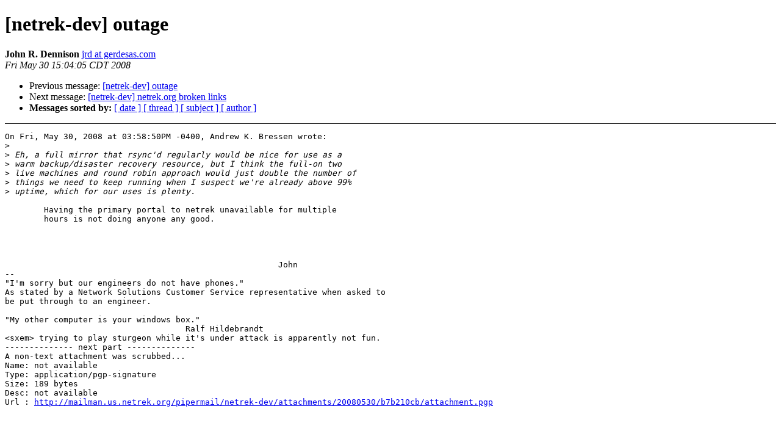

--- FILE ---
content_type: text/html
request_url: http://mailman.us.netrek.org/pipermail/netrek-dev/2008-May/005004.html
body_size: 1757
content:
<!DOCTYPE html public "-//W3C//DTD XHTML 1.0 Strict//EN" "http://www.w3.org/TR/xhtml1/DTD/xhtml1-strict.dtd">
<HEAD>

<META http-equiv="Content-Type" content="text/html; charset=utf-8"/>
<TITLE>[netrek-dev] outage

</TITLE>
<LINK rel="Index" href="index.html">
<LINK rel="made" href="mailto:netrek-dev%40us.netrek.org?Subject=%5Bnetrek-dev%5D%20outage&In-Reply-To=0q63svwolh.fsf%40lanconius.mirror.to">
<META name="robots" content="index,nofollow">
<META http-equiv="Content-Type" content="text/html; charset=us-ascii"> <LINK REL="Previous"  HREF="005003.html"> <LINK REL="Next"  HREF="005005.html">
<link rel="stylesheet" href="http://archives.real-time.com/css/mailman-layout.css" type="text/css">
</HEAD>
<BODY>

<DIV id="header">

<H1>[netrek-dev] outage
</H1>
<B>John R. Dennison
</B> 
<A href="mailto:netrek-dev%40us.netrek.org?Subject=%5Bnetrek-dev%5D%20outage&In-Reply-To=0q63svwolh.fsf%40lanconius.mirror.to" title="[netrek-dev] outage">jrd at gerdesas.com 
</A><BR> <I>Fri May 30 15:04:05 CDT 2008
</I>
<P>
<UL>	
	<LI>Previous message: <A HREF="005003.html">[netrek-dev] outage
</A></li> <LI>Next message: <A HREF="005005.html">[netrek-dev] netrek.org broken links
</A></li>
<LI>
 <B>Messages sorted by:
</B> 
<A href="date.html#5004">[ date ]
</A> 
<A href="thread.html#5004">[ thread ]
</A> 
<A href="subject.html#5004">[ subject ]
</A> 
<A href="author.html#5004">[ author ]
</A> 
</LI>

</UL>
</DIV>

<DIV id="menu">

<SCRIPT type="text/javascript"><!--
google_ad_client = "pub-7515735868260016";
google_ad_width = 125;
google_ad_height = 125;
google_ad_format = "125x125_as_rimg";
google_cpa_choice = "CAAQweaZzgEaCA2ZyYC_NXeAKK2293M";
//-->
</SCRIPT>

<SCRIPT type="text/javascript" 
src="http://pagead2.googlesyndication.com/pagead/show_ads.js">
</SCRIPT>

<SCRIPT type="text/javascript"><!--
google_ad_client = "pub-7515735868260016";
google_ad_width = 120;
google_ad_height = 600;
google_ad_format = "120x600_as";
google_ad_type = "text_image";
google_ad_channel ="";
google_color_border = "CCCCCC";
google_color_text = "333333";
google_color_bg = "FFFFFF";
google_color_link = "000000";
google_color_url = "666666";
//-->
</SCRIPT>

<SCRIPT type="text/javascript"
  src="http://pagead2.googlesyndication.com/pagead/show_ads.js">
</SCRIPT>

</DIV>

<DIV id="main">
	
	<!--beginarticle-->
			<PRE>On Fri, May 30, 2008 at 03:58:50PM -0400, Andrew K. Bressen wrote:
&gt;<i> 
</I>&gt;<i> Eh, a full mirror that rsync'd regularly would be nice for use as a
</I>&gt;<i> warm backup/disaster recovery resource, but I think the full-on two
</I>&gt;<i> live machines and round robin approach would just double the number of
</I>&gt;<i> things we need to keep running when I suspect we're already above 99%
</I>&gt;<i> uptime, which for our uses is plenty.
</I>
	Having the primary portal to netrek unavailable for multiple
	hours is not doing anyone any good.




							John
-- 
&quot;I'm sorry but our engineers do not have phones.&quot;
As stated by a Network Solutions Customer Service representative when asked to
be put through to an engineer.

&quot;My other computer is your windows box.&quot;
                                     Ralf Hildebrandt
&lt;sxem&gt; trying to play sturgeon while it's under attack is apparently not fun.
-------------- next part --------------
A non-text attachment was scrubbed...
Name: not available
Type: application/pgp-signature
Size: 189 bytes
Desc: not available
Url : <A HREF="http://mailman.us.netrek.org/pipermail/netrek-dev/attachments/20080530/b7b210cb/attachment.pgp">http://mailman.us.netrek.org/pipermail/netrek-dev/attachments/20080530/b7b210cb/attachment.pgp</A> 
</PRE>


	<!--endarticle-->
</DIV>

<DIV id="footer">

<P>
<UL>	
	<!--threads-->
	<LI>Previous message: <A HREF="005003.html">[netrek-dev] outage
</A></li>	<LI>Next message: <A HREF="005005.html">[netrek-dev] netrek.org broken links
</A></li>
<LI>
 <B>Messages sorted by:
</B> 
<A href="date.html#5004">[ date ]
</A> 
<A href="thread.html#5004">[ thread ]
</A> 
<A href="subject.html#5004">[ subject ]
</A> 
<A href="author.html#5004">[ author ]
</A> 
</LI>

</UL>
<HR>
<A href="http://mailman.us.netrek.org/mailman/listinfo/netrek-dev">More information about the netrek-dev
mailing list
</A><BR> 
</DIV>

</BODY>

</HTML>



--- FILE ---
content_type: text/html; charset=utf-8
request_url: https://www.google.com/recaptcha/api2/aframe
body_size: 268
content:
<!DOCTYPE HTML><html><head><meta http-equiv="content-type" content="text/html; charset=UTF-8"></head><body><script nonce="KwEBMRovDVHCausC_LZ6cQ">/** Anti-fraud and anti-abuse applications only. See google.com/recaptcha */ try{var clients={'sodar':'https://pagead2.googlesyndication.com/pagead/sodar?'};window.addEventListener("message",function(a){try{if(a.source===window.parent){var b=JSON.parse(a.data);var c=clients[b['id']];if(c){var d=document.createElement('img');d.src=c+b['params']+'&rc='+(localStorage.getItem("rc::a")?sessionStorage.getItem("rc::b"):"");window.document.body.appendChild(d);sessionStorage.setItem("rc::e",parseInt(sessionStorage.getItem("rc::e")||0)+1);localStorage.setItem("rc::h",'1769095398234');}}}catch(b){}});window.parent.postMessage("_grecaptcha_ready", "*");}catch(b){}</script></body></html>